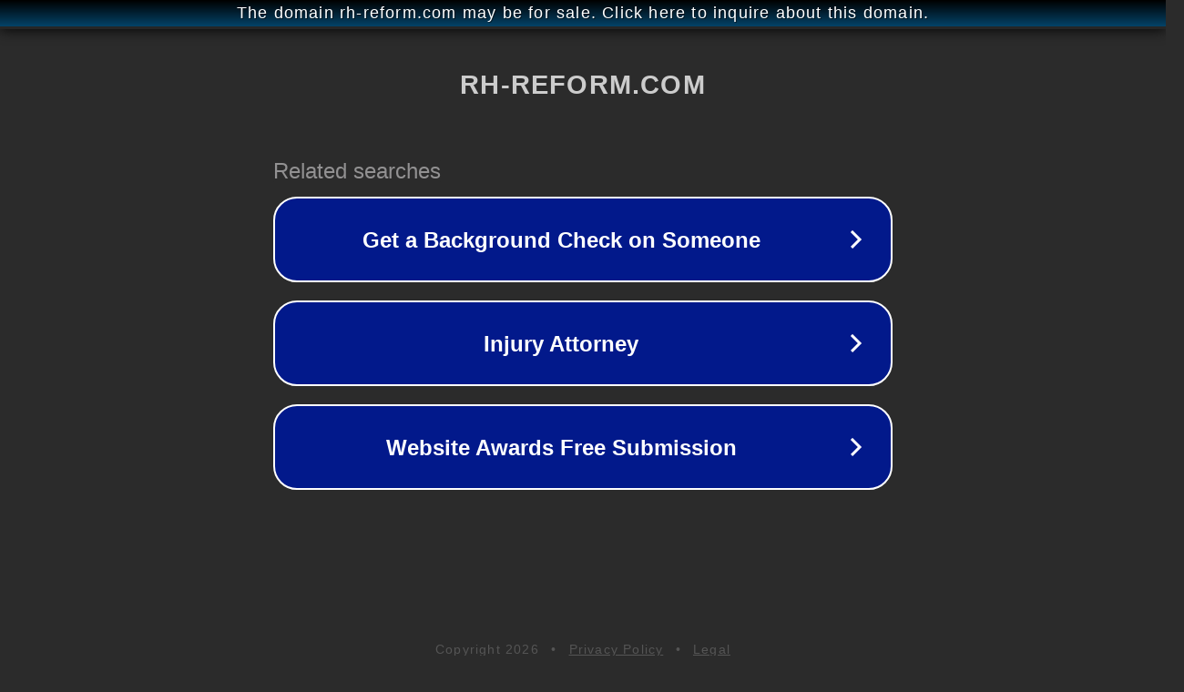

--- FILE ---
content_type: text/html; charset=utf-8
request_url: http://ww25.rh-reform.com/product_cat/panasonic-%E7%B5%A6%E6%B9%AF%E5%B0%82%E7%94%A8/?subid1=20240720-1907-0334-8511-d2e70ffac5be
body_size: 1254
content:
<!doctype html>
<html data-adblockkey="MFwwDQYJKoZIhvcNAQEBBQADSwAwSAJBANDrp2lz7AOmADaN8tA50LsWcjLFyQFcb/P2Txc58oYOeILb3vBw7J6f4pamkAQVSQuqYsKx3YzdUHCvbVZvFUsCAwEAAQ==_mTcQJNnj8PkfLWjbCyDqxHX4PpJEpSN8bU+CYcgjEG1xVVIzlyYzDtFLQeJCaUPbW8VBPf6+lbVYTtlNimJGlw==" lang="en" style="background: #2B2B2B;">
<head>
    <meta charset="utf-8">
    <meta name="viewport" content="width=device-width, initial-scale=1">
    <link rel="icon" href="[data-uri]">
    <link rel="preconnect" href="https://www.google.com" crossorigin>
</head>
<body>
<div id="target" style="opacity: 0"></div>
<script>window.park = "[base64]/[base64]";</script>
<script src="/bfPCfszGy.js"></script>
</body>
</html>
